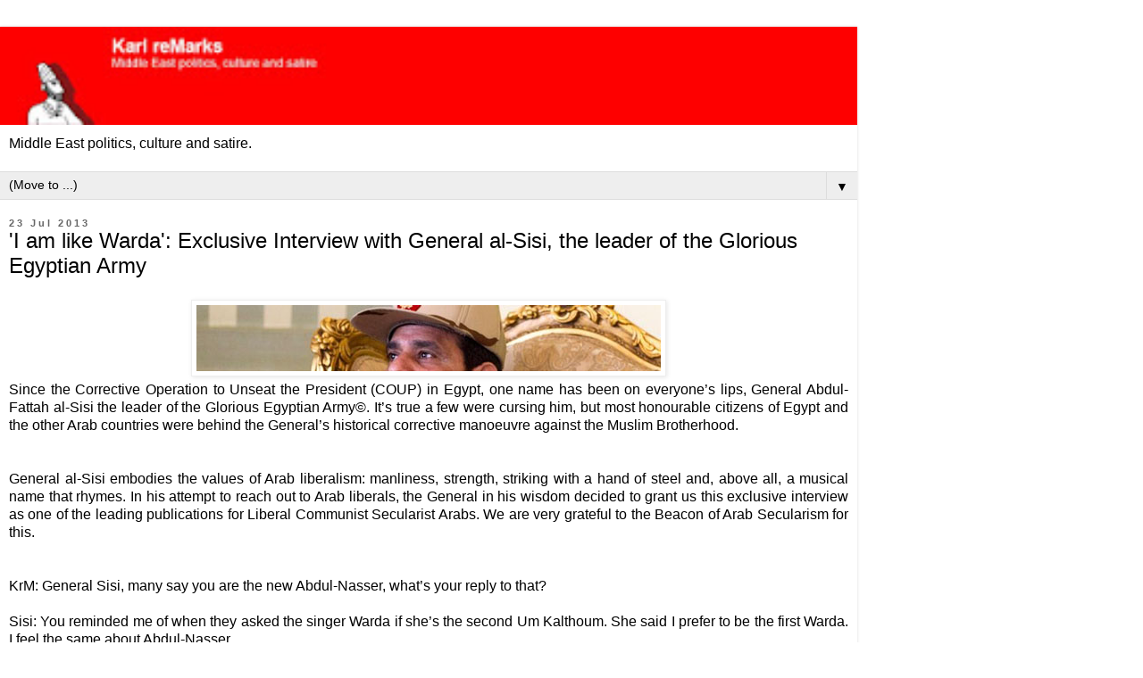

--- FILE ---
content_type: text/html; charset=UTF-8
request_url: http://www.karlremarks.com/2013/07/i-am-like-warda-exclusive-interview.html?m=1
body_size: 13477
content:
<!DOCTYPE html>
<html class='v2' dir='ltr' lang='en-GB'>
<head>
<link href='https://www.blogger.com/static/v1/widgets/3772415480-widget_css_mobile_2_bundle.css' rel='stylesheet' type='text/css'/>
<meta content='width=device-width,initial-scale=1.0,minimum-scale=1.0,maximum-scale=1.0' name='viewport'/>
<meta content='text/html; charset=UTF-8' http-equiv='Content-Type'/>
<meta content='blogger' name='generator'/>
<link href='http://www.karlremarks.com/favicon.ico' rel='icon' type='image/x-icon'/>
<link href='http://www.karlremarks.com/2013/07/i-am-like-warda-exclusive-interview.html' rel='canonical'/>
<link rel="alternate" type="application/atom+xml" title="Karl reMarks - Atom" href="http://www.karlremarks.com/feeds/posts/default" />
<link rel="alternate" type="application/rss+xml" title="Karl reMarks - RSS" href="http://www.karlremarks.com/feeds/posts/default?alt=rss" />
<link rel="service.post" type="application/atom+xml" title="Karl reMarks - Atom" href="https://www.blogger.com/feeds/3752043102302398548/posts/default" />

<link rel="alternate" type="application/atom+xml" title="Karl reMarks - Atom" href="http://www.karlremarks.com/feeds/8143149536380768516/comments/default" />
<!--Can't find substitution for tag [blog.ieCssRetrofitLinks]-->
<link href='https://blogger.googleusercontent.com/img/b/R29vZ2xl/AVvXsEhX2gS1A6tmTmNp_5A0Ulf4o8_JSEhiyhYJKH-Bwb48lkeThdOrSuZk7SQmbo5iZnUDG2x207YburgDrj8oKlYY1VCKGpUViF5JdmCMRSpVgHlx7AmvPj0P9fSttTuG2o61kceWJTSqfEI/s1600/Abdul+Fattah+al-Sisi+(Profile)1.jpg' rel='image_src'/>
<meta content='http://www.karlremarks.com/2013/07/i-am-like-warda-exclusive-interview.html' property='og:url'/>
<meta content='&#39;I am like Warda&#39;: Exclusive Interview with General al-Sisi, the leader of the Glorious Egyptian Army' property='og:title'/>
<meta content='     Since the Corrective Operation to Unseat the President (COUP) in Egypt, one name has been on everyone’s lips, General Abdul-Fattah al-S...' property='og:description'/>
<meta content='https://blogger.googleusercontent.com/img/b/R29vZ2xl/AVvXsEhX2gS1A6tmTmNp_5A0Ulf4o8_JSEhiyhYJKH-Bwb48lkeThdOrSuZk7SQmbo5iZnUDG2x207YburgDrj8oKlYY1VCKGpUViF5JdmCMRSpVgHlx7AmvPj0P9fSttTuG2o61kceWJTSqfEI/w1200-h630-p-k-no-nu/Abdul+Fattah+al-Sisi+(Profile)1.jpg' property='og:image'/>
<title>Karl reMarks: 'I am like Warda': Exclusive Interview with General al-Sisi, the leader of the Glorious Egyptian Army</title>
<style id='page-skin-1' type='text/css'><!--
/*
-----------------------------------------------
Blogger Template Style
Name:     Simple
Designer: Blogger
URL:      www.blogger.com
----------------------------------------------- */
/* Content
----------------------------------------------- */
body {
font: normal normal 12px 'Trebuchet MS', Trebuchet, Verdana, sans-serif;
color: #000000;
background: #ffffff none repeat scroll top left;
padding: 0 0 0 0;
}
html body .region-inner {
min-width: 0;
max-width: 100%;
width: auto;
}
h2 {
font-size: 22px;
}
a:link {
text-decoration:none;
color: #2288bb;
}
a:visited {
text-decoration:none;
color: #888888;
}
a:hover {
text-decoration:underline;
color: #33aaff;
}
.body-fauxcolumn-outer .fauxcolumn-inner {
background: transparent none repeat scroll top left;
_background-image: none;
}
.body-fauxcolumn-outer .cap-top {
position: absolute;
z-index: 1;
height: 400px;
width: 100%;
}
.body-fauxcolumn-outer .cap-top .cap-left {
width: 100%;
background: transparent none repeat-x scroll top left;
_background-image: none;
}
.content-outer {
-moz-box-shadow: 0 0 0 rgba(0, 0, 0, .15);
-webkit-box-shadow: 0 0 0 rgba(0, 0, 0, .15);
-goog-ms-box-shadow: 0 0 0 #333333;
box-shadow: 0 0 0 rgba(0, 0, 0, .15);
margin-bottom: 1px;
}
.content-inner {
padding: 10px 40px;
}
.content-inner {
background-color: #ffffff;
}
/* Header
----------------------------------------------- */
.header-outer {
background: transparent none repeat-x scroll 0 -400px;
_background-image: none;
}
.Header h1 {
font: normal normal 40px 'Trebuchet MS',Trebuchet,Verdana,sans-serif;
color: #000000;
text-shadow: 0 0 0 rgba(0, 0, 0, .2);
}
.Header h1 a {
color: #000000;
}
.Header .description {
font-size: 18px;
color: #000000;
}
.header-inner .Header .titlewrapper {
padding: 22px 0;
}
.header-inner .Header .descriptionwrapper {
padding: 0 0;
}
/* Tabs
----------------------------------------------- */
.tabs-inner .section:first-child {
border-top: 0 solid #dddddd;
}
.tabs-inner .section:first-child ul {
margin-top: -1px;
border-top: 1px solid #dddddd;
border-left: 1px solid #dddddd;
border-right: 1px solid #dddddd;
}
.tabs-inner .widget ul {
background: transparent none repeat-x scroll 0 -800px;
_background-image: none;
border-bottom: 1px solid #dddddd;
margin-top: 0;
margin-left: -30px;
margin-right: -30px;
}
.tabs-inner .widget li a {
display: inline-block;
padding: .6em 1em;
font: normal normal 12px 'Trebuchet MS', Trebuchet, Verdana, sans-serif;
color: #000000;
border-left: 1px solid #ffffff;
border-right: 1px solid #dddddd;
}
.tabs-inner .widget li:first-child a {
border-left: none;
}
.tabs-inner .widget li.selected a, .tabs-inner .widget li a:hover {
color: #000000;
background-color: #eeeeee;
text-decoration: none;
}
/* Columns
----------------------------------------------- */
.main-outer {
border-top: 0 solid transparent;
}
.fauxcolumn-left-outer .fauxcolumn-inner {
border-right: 1px solid transparent;
}
.fauxcolumn-right-outer .fauxcolumn-inner {
border-left: 1px solid transparent;
}
/* Headings
----------------------------------------------- */
div.widget > h2,
div.widget h2.title {
margin: 0 0 1em 0;
font: normal bold 11px 'Trebuchet MS',Trebuchet,Verdana,sans-serif;
color: #000000;
}
/* Widgets
----------------------------------------------- */
.widget .zippy {
color: #999999;
text-shadow: 2px 2px 1px rgba(0, 0, 0, .1);
}
.widget .popular-posts ul {
list-style: none;
}
/* Posts
----------------------------------------------- */
h2.date-header {
font: normal bold 11px Arial, Tahoma, Helvetica, FreeSans, sans-serif;
}
.date-header span {
background-color: #ffffff;
color: #666666;
padding: 0.4em;
letter-spacing: 3px;
margin: inherit;
}
.main-inner {
padding-top: 35px;
padding-bottom: 65px;
}
.main-inner .column-center-inner {
padding: 0 0;
}
.main-inner .column-center-inner .section {
margin: 0 1em;
}
.post {
margin: 0 0 45px 0;
}
h3.post-title, .comments h4 {
font: normal normal 22px 'Trebuchet MS',Trebuchet,Verdana,sans-serif;
margin: .75em 0 0;
}
.post-body {
font-size: 110%;
line-height: 1.4;
position: relative;
}
.post-body img, .post-body .tr-caption-container, .Profile img, .Image img,
.BlogList .item-thumbnail img {
padding: 2px;
background: #ffffff;
border: 1px solid #eeeeee;
-moz-box-shadow: 1px 1px 5px rgba(0, 0, 0, .1);
-webkit-box-shadow: 1px 1px 5px rgba(0, 0, 0, .1);
box-shadow: 1px 1px 5px rgba(0, 0, 0, .1);
}
.post-body img, .post-body .tr-caption-container {
padding: 5px;
}
.post-body .tr-caption-container {
color: #000000;
}
.post-body .tr-caption-container img {
padding: 0;
background: transparent;
border: none;
-moz-box-shadow: 0 0 0 rgba(0, 0, 0, .1);
-webkit-box-shadow: 0 0 0 rgba(0, 0, 0, .1);
box-shadow: 0 0 0 rgba(0, 0, 0, .1);
}
.post-header {
margin: 0 0 1.5em;
line-height: 1.6;
font-size: 90%;
}
.post-footer {
margin: 20px -2px 0;
padding: 5px 10px;
color: #666666;
background-color: #eeeeee;
border-bottom: 1px solid #eeeeee;
line-height: 1.6;
font-size: 90%;
}
#comments .comment-author {
padding-top: 1.5em;
border-top: 1px solid transparent;
background-position: 0 1.5em;
}
#comments .comment-author:first-child {
padding-top: 0;
border-top: none;
}
.avatar-image-container {
margin: .2em 0 0;
}
#comments .avatar-image-container img {
border: 1px solid #eeeeee;
}
/* Comments
----------------------------------------------- */
.comments .comments-content .icon.blog-author {
background-repeat: no-repeat;
background-image: url([data-uri]);
}
.comments .comments-content .loadmore a {
border-top: 1px solid #999999;
border-bottom: 1px solid #999999;
}
.comments .comment-thread.inline-thread {
background-color: #eeeeee;
}
.comments .continue {
border-top: 2px solid #999999;
}
/* Accents
---------------------------------------------- */
.section-columns td.columns-cell {
border-left: 1px solid transparent;
}
.blog-pager {
background: transparent url(https://resources.blogblog.com/blogblog/data/1kt/simple/paging_dot.png) repeat-x scroll top center;
}
.blog-pager-older-link, .home-link,
.blog-pager-newer-link {
background-color: #ffffff;
padding: 5px;
}
.footer-outer {
border-top: 1px dashed #bbbbbb;
}
/* Mobile
----------------------------------------------- */
body.mobile  {
background-size: auto;
}
.mobile .body-fauxcolumn-outer {
background: transparent none repeat scroll top left;
}
.mobile .body-fauxcolumn-outer .cap-top {
background-size: 100% auto;
}
.mobile .content-outer {
-webkit-box-shadow: 0 0 3px rgba(0, 0, 0, .15);
box-shadow: 0 0 3px rgba(0, 0, 0, .15);
}
.mobile .tabs-inner .widget ul {
margin-left: 0;
margin-right: 0;
}
.mobile .post {
margin: 0;
}
.mobile .main-inner .column-center-inner .section {
margin: 0;
}
.mobile .date-header span {
padding: 0.1em 10px;
margin: 0 -10px;
}
.mobile h3.post-title {
margin: 0;
}
.mobile .blog-pager {
background: transparent none no-repeat scroll top center;
}
.mobile .footer-outer {
border-top: none;
}
.mobile .main-inner, .mobile .footer-inner {
background-color: #ffffff;
}
.mobile-index-contents {
color: #000000;
}
.mobile-link-button {
background-color: #2288bb;
}
.mobile-link-button a:link, .mobile-link-button a:visited {
color: #ffffff;
}
.mobile .tabs-inner .section:first-child {
border-top: none;
}
.mobile .tabs-inner .PageList .widget-content {
background-color: #eeeeee;
color: #000000;
border-top: 1px solid #dddddd;
border-bottom: 1px solid #dddddd;
}
.mobile .tabs-inner .PageList .widget-content .pagelist-arrow {
border-left: 1px solid #dddddd;
}

--></style>
<style id='template-skin-1' type='text/css'><!--
body {
min-width: 960px;
}
.content-outer, .content-fauxcolumn-outer, .region-inner {
min-width: 960px;
max-width: 960px;
_width: 960px;
}
.main-inner .columns {
padding-left: 0;
padding-right: 0;
}
.main-inner .fauxcolumn-center-outer {
left: 0;
right: 0;
/* IE6 does not respect left and right together */
_width: expression(this.parentNode.offsetWidth -
parseInt("0") -
parseInt("0") + 'px');
}
.main-inner .fauxcolumn-left-outer {
width: 0;
}
.main-inner .fauxcolumn-right-outer {
width: 0;
}
.main-inner .column-left-outer {
width: 0;
right: 100%;
margin-left: -0;
}
.main-inner .column-right-outer {
width: 0;
margin-right: -0;
}
#layout {
min-width: 0;
}
#layout .content-outer {
min-width: 0;
width: 800px;
}
#layout .region-inner {
min-width: 0;
width: auto;
}
body#layout div.add_widget {
padding: 8px;
}
body#layout div.add_widget a {
margin-left: 32px;
}
--></style>
<link href='https://www.blogger.com/dyn-css/authorization.css?targetBlogID=3752043102302398548&amp;zx=ed1df3ba-93ab-4720-b894-b8de4934f401' media='none' onload='if(media!=&#39;all&#39;)media=&#39;all&#39;' rel='stylesheet'/><noscript><link href='https://www.blogger.com/dyn-css/authorization.css?targetBlogID=3752043102302398548&amp;zx=ed1df3ba-93ab-4720-b894-b8de4934f401' rel='stylesheet'/></noscript>
<meta name='google-adsense-platform-account' content='ca-host-pub-1556223355139109'/>
<meta name='google-adsense-platform-domain' content='blogspot.com'/>

</head>
<body class='loading mobile variant-simplysimple'>
<div class='navbar section' id='navbar' name='Navbar'><div class='widget Navbar' data-version='1' id='Navbar1'><script type="text/javascript">
    function setAttributeOnload(object, attribute, val) {
      if(window.addEventListener) {
        window.addEventListener('load',
          function(){ object[attribute] = val; }, false);
      } else {
        window.attachEvent('onload', function(){ object[attribute] = val; });
      }
    }
  </script>
<script type="text/javascript">
(function() {
var script = document.createElement('script');
script.type = 'text/javascript';
script.src = '//pagead2.googlesyndication.com/pagead/js/google_top_exp.js';
var head = document.getElementsByTagName('head')[0];
if (head) {
head.appendChild(script);
}})();
</script>
</div></div>
<div class='body-fauxcolumns'>
<div class='fauxcolumn-outer body-fauxcolumn-outer'>
<div class='cap-top'>
<div class='cap-left'></div>
<div class='cap-right'></div>
</div>
<div class='fauxborder-left'>
<div class='fauxborder-right'></div>
<div class='fauxcolumn-inner'>
</div>
</div>
<div class='cap-bottom'>
<div class='cap-left'></div>
<div class='cap-right'></div>
</div>
</div>
</div>
<div class='content'>
<div class='content-fauxcolumns'>
<div class='fauxcolumn-outer content-fauxcolumn-outer'>
<div class='cap-top'>
<div class='cap-left'></div>
<div class='cap-right'></div>
</div>
<div class='fauxborder-left'>
<div class='fauxborder-right'></div>
<div class='fauxcolumn-inner'>
</div>
</div>
<div class='cap-bottom'>
<div class='cap-left'></div>
<div class='cap-right'></div>
</div>
</div>
</div>
<div class='content-outer'>
<div class='content-cap-top cap-top'>
<div class='cap-left'></div>
<div class='cap-right'></div>
</div>
<div class='fauxborder-left content-fauxborder-left'>
<div class='fauxborder-right content-fauxborder-right'></div>
<div class='content-inner'>
<header>
<div class='header-outer'>
<div class='header-cap-top cap-top'>
<div class='cap-left'></div>
<div class='cap-right'></div>
</div>
<div class='fauxborder-left header-fauxborder-left'>
<div class='fauxborder-right header-fauxborder-right'></div>
<div class='region-inner header-inner'>
<div class='header section' id='header' name='Header'><div class='widget Header' data-version='1' id='Header1'>
<div id='header-inner'>
<a href='http://www.karlremarks.com/?m=1' style='display: block'>
<img alt='Karl reMarks' height='auto; ' id='Header1_headerimg' src='https://blogger.googleusercontent.com/img/b/R29vZ2xl/AVvXsEiuupho7CopSheieuQDhdVdQyuqUz4s44mBtmRkbHdsbxyHbHDZx2c1qDW2aNpmKNltxO1cunmFhF0gkmG9BB7eIehtrZua1F2npPzpjrAEcSiwGlEDes4KnU7G1xSd-ImPmyNcVVFphJI/s400/bannerT9.jpg' style='display: block' width='100%; '/>
</a>
<div class='descriptionwrapper'>
<p class='description'><span>Middle East politics, culture and satire.</span></p>
</div>
</div>
</div></div>
</div>
</div>
<div class='header-cap-bottom cap-bottom'>
<div class='cap-left'></div>
<div class='cap-right'></div>
</div>
</div>
</header>
<div class='tabs-outer'>
<div class='tabs-cap-top cap-top'>
<div class='cap-left'></div>
<div class='cap-right'></div>
</div>
<div class='fauxborder-left tabs-fauxborder-left'>
<div class='fauxborder-right tabs-fauxborder-right'></div>
<div class='region-inner tabs-inner'>
<div class='tabs section' id='crosscol' name='Cross-column'><div class='widget PageList' data-version='1' id='PageList1'>
<h2>Pages</h2>
<div class='widget-content'>
<select id='PageList1_select'>
<option disabled='disabled' hidden='hidden' selected='selected' value=''>
(Move to ...)
</option>
<option value='http://www.karlremarks.com/?m=1'>Home</option>
<option value='http://www.karlremarks.com/p/about.html?m=1'>About</option>
<option value='http://www.karlremarks.com/p/three-dictators-walk-into-bar.html?m=1'>Three dictators walk into a bar</option>
<option value='http://www.karlremarks.com/p/images.html?m=1'>Photo Shop</option>
<option value='http://www.karlremarks.com/p/contact.html?m=1'>Contact</option>
<option value='http://www.karlremarks.com/p/in-media.html?m=1'>In the media</option>
</select>
<span class='pagelist-arrow'>&#9660;</span>
<div class='clear'></div>
</div>
</div></div>
<div class='tabs no-items section' id='crosscol-overflow' name='Cross-Column 2'></div>
</div>
</div>
<div class='tabs-cap-bottom cap-bottom'>
<div class='cap-left'></div>
<div class='cap-right'></div>
</div>
</div>
<div class='main-outer'>
<div class='main-cap-top cap-top'>
<div class='cap-left'></div>
<div class='cap-right'></div>
</div>
<div class='fauxborder-left main-fauxborder-left'>
<div class='fauxborder-right main-fauxborder-right'></div>
<div class='region-inner main-inner'>
<div class='columns fauxcolumns'>
<div class='fauxcolumn-outer fauxcolumn-center-outer'>
<div class='cap-top'>
<div class='cap-left'></div>
<div class='cap-right'></div>
</div>
<div class='fauxborder-left'>
<div class='fauxborder-right'></div>
<div class='fauxcolumn-inner'>
</div>
</div>
<div class='cap-bottom'>
<div class='cap-left'></div>
<div class='cap-right'></div>
</div>
</div>
<div class='fauxcolumn-outer fauxcolumn-left-outer'>
<div class='cap-top'>
<div class='cap-left'></div>
<div class='cap-right'></div>
</div>
<div class='fauxborder-left'>
<div class='fauxborder-right'></div>
<div class='fauxcolumn-inner'>
</div>
</div>
<div class='cap-bottom'>
<div class='cap-left'></div>
<div class='cap-right'></div>
</div>
</div>
<div class='fauxcolumn-outer fauxcolumn-right-outer'>
<div class='cap-top'>
<div class='cap-left'></div>
<div class='cap-right'></div>
</div>
<div class='fauxborder-left'>
<div class='fauxborder-right'></div>
<div class='fauxcolumn-inner'>
</div>
</div>
<div class='cap-bottom'>
<div class='cap-left'></div>
<div class='cap-right'></div>
</div>
</div>
<!-- corrects IE6 width calculation -->
<div class='columns-inner'>
<div class='column-center-outer'>
<div class='column-center-inner'>
<div class='main section' id='main' name='Main'><div class='widget Blog' data-version='1' id='Blog1'>
<div class='blog-posts hfeed'>
<div class='date-outer'>
<h2 class='date-header'><span>23 Jul 2013</span></h2>
<div class='date-posts'>
<div class='post-outer'>
<div class='post hentry uncustomized-post-template' itemscope='itemscope' itemtype='http://schema.org/BlogPosting'>
<meta content='https://blogger.googleusercontent.com/img/b/R29vZ2xl/AVvXsEhX2gS1A6tmTmNp_5A0Ulf4o8_JSEhiyhYJKH-Bwb48lkeThdOrSuZk7SQmbo5iZnUDG2x207YburgDrj8oKlYY1VCKGpUViF5JdmCMRSpVgHlx7AmvPj0P9fSttTuG2o61kceWJTSqfEI/s72-c/Abdul+Fattah+al-Sisi+(Profile)1.jpg' itemprop='image_url'/>
<meta content='3752043102302398548' itemprop='blogId'/>
<meta content='8143149536380768516' itemprop='postId'/>
<a name='8143149536380768516'></a>
<h3 class='post-title entry-title' itemprop='name'>
'I am like Warda': Exclusive Interview with General al-Sisi, the leader of the Glorious Egyptian Army
</h3>
<div class='post-header'>
<div class='post-header-line-1'></div>
</div>
<div class='post-body entry-content' id='post-body-8143149536380768516' itemprop='articleBody'>
<div class="separator" style="clear: both; text-align: center;">
</div>
<div class="separator" style="clear: both; text-align: center;">
<a href="https://blogger.googleusercontent.com/img/b/R29vZ2xl/AVvXsEhX2gS1A6tmTmNp_5A0Ulf4o8_JSEhiyhYJKH-Bwb48lkeThdOrSuZk7SQmbo5iZnUDG2x207YburgDrj8oKlYY1VCKGpUViF5JdmCMRSpVgHlx7AmvPj0P9fSttTuG2o61kceWJTSqfEI/s1600/Abdul+Fattah+al-Sisi+(Profile)1.jpg" imageanchor="1" style=""><img border="0" src="https://blogger.googleusercontent.com/img/b/R29vZ2xl/AVvXsEhX2gS1A6tmTmNp_5A0Ulf4o8_JSEhiyhYJKH-Bwb48lkeThdOrSuZk7SQmbo5iZnUDG2x207YburgDrj8oKlYY1VCKGpUViF5JdmCMRSpVgHlx7AmvPj0P9fSttTuG2o61kceWJTSqfEI/s1600/Abdul+Fattah+al-Sisi+(Profile)1.jpg" /></a></div>
<div style="text-align: justify;">
Since the Corrective Operation to Unseat the President (COUP) in Egypt, one name has been on everyone&#8217;s lips, General Abdul-Fattah al-Sisi the leader of the Glorious Egyptian Army&#169;. It&#8217;s true a few were cursing him, but most honourable citizens of Egypt and the other Arab countries were behind the General&#8217;s historical corrective manoeuvre against the Muslim Brotherhood.</div>
<a name="more"></a><div style="text-align: justify;">
<br /></div>
<div style="text-align: justify;">
<br /></div>
<div style="text-align: justify;">
General al-Sisi embodies the values of Arab liberalism: manliness, strength, striking with a hand of steel and, above all, a musical name that rhymes. In his attempt to reach out to Arab liberals, the General in his wisdom decided to grant us this exclusive interview as one of the leading publications for Liberal Communist Secularist Arabs. We are very grateful to the Beacon of Arab Secularism for this.</div>
<div style="text-align: justify;">
<br /></div>
<div style="text-align: justify;">
<br /></div>
<div style="text-align: justify;">
KrM: General Sisi, many say you are the new Abdul-Nasser, what&#8217;s your reply to that? </div>
<div style="text-align: justify;">
<br /></div>
<div style="text-align: justify;">
Sisi: You reminded me of when they asked the singer Warda if she&#8217;s the second Um Kalthoum. She said I prefer to be the first Warda. I feel the same about Abdul-Nasser. </div>
<table cellpadding="0" cellspacing="0" class="tr-caption-container" style="float: left; margin-right: 1em; text-align: justify;"><tbody>
<tr><td style="text-align: center;"><a href="https://blogger.googleusercontent.com/img/b/R29vZ2xl/AVvXsEiFINAh6LqNjyGP5owbvZnOmjT8gUHqMtapn3s5d8b0fnh1pYxJZWnPXEAQ7hJ_0nc1kLOW3xxnyQ-AlbkPZs3r5sOiuItPgQIwMMCvabafccLNoKCuYgAZwPO17PyPsAsl5JUOg_W3LAA/s1600/465532638-.jpg" imageanchor="1" style=""><img border="0" height="123" src="https://blogger.googleusercontent.com/img/b/R29vZ2xl/AVvXsEiFINAh6LqNjyGP5owbvZnOmjT8gUHqMtapn3s5d8b0fnh1pYxJZWnPXEAQ7hJ_0nc1kLOW3xxnyQ-AlbkPZs3r5sOiuItPgQIwMMCvabafccLNoKCuYgAZwPO17PyPsAsl5JUOg_W3LAA/s200/465532638-.jpg" width="200" /></a></td></tr>
<tr><td class="tr-caption" style="text-align: center;">General al-Sisi as a child with Abdul-Nasser</td></tr>
</tbody></table>
<div style="text-align: justify;">
<br /></div>
<div style="text-align: justify;">
<br /></div>
<div style="text-align: justify;">
KrM: So will you be running for president of Egypt at the next elections? </div>
<div style="text-align: justify;">
<br /></div>
<div style="text-align: justify;">
Sisi: Of course not. I am only here to serve my country. And if the people decide that they want me as president, I don&#8217;t see why elections are necessary. </div>
<div style="text-align: justify;">
<br /></div>
<div style="text-align: justify;">
KrM: That is truly in the democratic tradition of the great Abdul-Nasser. How glorious exactly would you say the Egyptian army is? </div>
<div style="text-align: justify;">
<br /></div>
<div style="text-align: justify;">
Sisi: The Egyptian army is very glorious. But its glory stems from its popular support, it represent the will of the people. And it&#8217;s always willing to defend Egypt and strike against those who deviate from the path of peacefulness. </div>
<div style="text-align: justify;">
<br /></div>
<div style="text-align: justify;">
KrM: Curse those who deviate from the path of peacefulness. You have become a symbol for Arab liberals and secularists in general because of these liberal values you embody. This has set many an evil tongue wagging about how servile and pathetic Arab secularists are and how fond they are of military oppression. Can you silence those malicious tongues by enlightening us about your own liberal values? </div>
<div style="text-align: justify;">
<br /></div>
<div style="text-align: justify;">
Sisi: We are here to protect the people, everything we do is driven by this principle. This is a caring type of liberalism not like the cruel western one. We care enough to carry out virginity tests, we care enough to shoot people scientifically before they harm themselves, we care to keep the media on the side of the true word. This is caring liberalism, with responsible freedom. We don&#8217;t live in a jungle. </div>
<div style="text-align: justify;">
<br /></div>
<div style="text-align: justify;">
KrM: The same malicious tongues talk of &#8216;the demonization of Syrians and Palestinians&#8217; in Egypt after the Glorious Revolution. How do you respond to those malicious accusations?</div>
<div style="text-align: justify;">
<br /></div>
<div style="text-align: justify;">
Sisi: The Glorious Egyptian Army and the Glorious Revolution are not against our Palestinian and Syrian brothers. But we are against those who deviate from true Egyptianness and our brothers are naturally deficient in Egyptianness for no mistake of their own. What we are doing is encouraging them to rectify this moral defect. </div>
<div style="text-align: justify;">
<br /></div>
<div style="text-align: justify;">
KrM: A truly enlightened policy that exemplifies your generosity of spirit. Maybe you can air-drop Egyptian flags over Gaza or Aleppo? It&#8217;s not like Egyptian pilots have anything else to do, now that you have conquered all your enemies of course.  Long live the Glorious Egyptian Army. General al-Sisi, what do you say to those malicious people who say you carried out a coup against an elected president? </div>
<div style="text-align: justify;">
<br /></div>
<div style="text-align: justify;">
Sisi: Those people don&#8217;t understand the spirit of Egyptian democracy which is bigger than elections and voting. We have people coming to us from Europe to understand our democracy now. The Glorious Egyptian Army is the only guarantee against those who deviate from fulfilling the wishes of our great people. This wasn&#8217;t a coup but a correction of history. And the deposed president is our guest and under our protection now. </div>
<div style="text-align: justify;">
<br /></div>
<div style="text-align: justify;">
KrM: That is very wise and glorious. General al-Sisi, this was an honour and a privilege. On behalf of all Arab secularists I convey our gratitude for your shining example. And great hats by the way. </div>
<div style="text-align: justify;">
<br /></div>
<div style="text-align: justify;">
Sisi: Goodbye, and don&#8217;t deviate from the path of righteousness and accuracy. </div>
<div style="text-align: justify;">
<br /></div>
<div>
<div style="text-align: justify;">
KrM: We wouldn&#8217;t dream of it, we are known for our commitment to accuracy.</div>
</div>
<div>
<div style="text-align: justify;">
<br /></div>
</div>
<div>
<div style="text-align: justify;">
&nbsp;<b style="background-color: white; font-family: Arial, Tahoma, Helvetica, FreeSans, sans-serif; font-size: 12px; line-height: 16px;">Like<a href="https://www.facebook.com/Karlremarks" style="color: #3d74a5; text-decoration: initial;">&nbsp;this blog's page on Facebook</a>&nbsp;to stay updated about new posts or<a href="https://twitter.com/KarlreMarks" style="color: #3d74a5; text-decoration: initial;">&nbsp;follow me on Twitter</a>&nbsp;or&nbsp;<a href="http://karlremarks.blogspot.co.uk/search/label/Parody" style="color: #3d74a5; text-decoration: initial;">read my other parodies here</a>.&nbsp;</b></div>
</div>
<div style='clear: both;'></div>
</div>
<div class='post-footer'>
<div class='post-footer-line post-footer-line-1'>
<span class='post-author vcard'>
<span class='fn' itemprop='author' itemscope='itemscope' itemtype='http://schema.org/Person'>
<meta content='https://www.blogger.com/profile/17442368022521436709' itemprop='url'/>
<a href='https://www.blogger.com/profile/17442368022521436709' rel='author' title='author profile'>
<span itemprop='name'>Karl Sharro</span>
</a>
</span>
</span>
<span class='post-timestamp'>
at
<meta content='http://www.karlremarks.com/2013/07/i-am-like-warda-exclusive-interview.html' itemprop='url'/>
<a class='timestamp-link' href='http://www.karlremarks.com/2013/07/i-am-like-warda-exclusive-interview.html?m=1' rel='bookmark' title='permanent link'><abbr class='published' itemprop='datePublished' title='2013-07-23T09:55:00-07:00'>July 23, 2013</abbr></a>
</span>
<span class='post-comment-link'>
</span>
</div>
<div class='post-footer-line post-footer-line-2'>
<div class='mobile-link-button goog-inline-block' id='mobile-share-button'>
<a href='javascript:void(0);'>Share</a>
</div>
</div>
</div>
</div>
<div class='comments' id='comments'>
<a name='comments'></a>
<h4>3 comments:</h4>
<div class='comments-content'>
<script async='async' src='' type='text/javascript'></script>
<script type='text/javascript'>
    (function() {
      var items = null;
      var msgs = null;
      var config = {};

// <![CDATA[
      var cursor = null;
      if (items && items.length > 0) {
        cursor = parseInt(items[items.length - 1].timestamp) + 1;
      }

      var bodyFromEntry = function(entry) {
        var text = (entry &&
                    ((entry.content && entry.content.$t) ||
                     (entry.summary && entry.summary.$t))) ||
            '';
        if (entry && entry.gd$extendedProperty) {
          for (var k in entry.gd$extendedProperty) {
            if (entry.gd$extendedProperty[k].name == 'blogger.contentRemoved') {
              return '<span class="deleted-comment">' + text + '</span>';
            }
          }
        }
        return text;
      }

      var parse = function(data) {
        cursor = null;
        var comments = [];
        if (data && data.feed && data.feed.entry) {
          for (var i = 0, entry; entry = data.feed.entry[i]; i++) {
            var comment = {};
            // comment ID, parsed out of the original id format
            var id = /blog-(\d+).post-(\d+)/.exec(entry.id.$t);
            comment.id = id ? id[2] : null;
            comment.body = bodyFromEntry(entry);
            comment.timestamp = Date.parse(entry.published.$t) + '';
            if (entry.author && entry.author.constructor === Array) {
              var auth = entry.author[0];
              if (auth) {
                comment.author = {
                  name: (auth.name ? auth.name.$t : undefined),
                  profileUrl: (auth.uri ? auth.uri.$t : undefined),
                  avatarUrl: (auth.gd$image ? auth.gd$image.src : undefined)
                };
              }
            }
            if (entry.link) {
              if (entry.link[2]) {
                comment.link = comment.permalink = entry.link[2].href;
              }
              if (entry.link[3]) {
                var pid = /.*comments\/default\/(\d+)\?.*/.exec(entry.link[3].href);
                if (pid && pid[1]) {
                  comment.parentId = pid[1];
                }
              }
            }
            comment.deleteclass = 'item-control blog-admin';
            if (entry.gd$extendedProperty) {
              for (var k in entry.gd$extendedProperty) {
                if (entry.gd$extendedProperty[k].name == 'blogger.itemClass') {
                  comment.deleteclass += ' ' + entry.gd$extendedProperty[k].value;
                } else if (entry.gd$extendedProperty[k].name == 'blogger.displayTime') {
                  comment.displayTime = entry.gd$extendedProperty[k].value;
                }
              }
            }
            comments.push(comment);
          }
        }
        return comments;
      };

      var paginator = function(callback) {
        if (hasMore()) {
          var url = config.feed + '?alt=json&v=2&orderby=published&reverse=false&max-results=50';
          if (cursor) {
            url += '&published-min=' + new Date(cursor).toISOString();
          }
          window.bloggercomments = function(data) {
            var parsed = parse(data);
            cursor = parsed.length < 50 ? null
                : parseInt(parsed[parsed.length - 1].timestamp) + 1
            callback(parsed);
            window.bloggercomments = null;
          }
          url += '&callback=bloggercomments';
          var script = document.createElement('script');
          script.type = 'text/javascript';
          script.src = url;
          document.getElementsByTagName('head')[0].appendChild(script);
        }
      };
      var hasMore = function() {
        return !!cursor;
      };
      var getMeta = function(key, comment) {
        if ('iswriter' == key) {
          var matches = !!comment.author
              && comment.author.name == config.authorName
              && comment.author.profileUrl == config.authorUrl;
          return matches ? 'true' : '';
        } else if ('deletelink' == key) {
          return config.baseUri + '/comment/delete/'
               + config.blogId + '/' + comment.id;
        } else if ('deleteclass' == key) {
          return comment.deleteclass;
        }
        return '';
      };

      var replybox = null;
      var replyUrlParts = null;
      var replyParent = undefined;

      var onReply = function(commentId, domId) {
        if (replybox == null) {
          // lazily cache replybox, and adjust to suit this style:
          replybox = document.getElementById('comment-editor');
          if (replybox != null) {
            replybox.height = '250px';
            replybox.style.display = 'block';
            replyUrlParts = replybox.src.split('#');
          }
        }
        if (replybox && (commentId !== replyParent)) {
          replybox.src = '';
          document.getElementById(domId).insertBefore(replybox, null);
          replybox.src = replyUrlParts[0]
              + (commentId ? '&parentID=' + commentId : '')
              + '#' + replyUrlParts[1];
          replyParent = commentId;
        }
      };

      var hash = (window.location.hash || '#').substring(1);
      var startThread, targetComment;
      if (/^comment-form_/.test(hash)) {
        startThread = hash.substring('comment-form_'.length);
      } else if (/^c[0-9]+$/.test(hash)) {
        targetComment = hash.substring(1);
      }

      // Configure commenting API:
      var configJso = {
        'maxDepth': config.maxThreadDepth
      };
      var provider = {
        'id': config.postId,
        'data': items,
        'loadNext': paginator,
        'hasMore': hasMore,
        'getMeta': getMeta,
        'onReply': onReply,
        'rendered': true,
        'initComment': targetComment,
        'initReplyThread': startThread,
        'config': configJso,
        'messages': msgs
      };

      var render = function() {
        if (window.goog && window.goog.comments) {
          var holder = document.getElementById('comment-holder');
          window.goog.comments.render(holder, provider);
        }
      };

      // render now, or queue to render when library loads:
      if (window.goog && window.goog.comments) {
        render();
      } else {
        window.goog = window.goog || {};
        window.goog.comments = window.goog.comments || {};
        window.goog.comments.loadQueue = window.goog.comments.loadQueue || [];
        window.goog.comments.loadQueue.push(render);
      }
    })();
// ]]>
  </script>
<div id='comment-holder'>
<div class="comment-thread toplevel-thread"><ol id="top-ra"><li class="comment" id="c8445632383407928087"><div class="avatar-image-container"><img src="//www.blogger.com/img/blogger_logo_round_35.png" alt=""/></div><div class="comment-block"><div class="comment-header"><cite class="user"><a href="https://www.blogger.com/profile/17428494480043349238" rel="nofollow">Esmat72</a></cite><span class="icon user "></span><span class="datetime secondary-text"><a rel="nofollow" href="http://www.karlremarks.com/2013/07/i-am-like-warda-exclusive-interview.html?showComment=1374600116154&amp;m=1#c8445632383407928087">23 July 2013 at 10:21</a></span></div><p class="comment-content">Lumpish..</p><span class="comment-actions secondary-text"><a class="comment-reply" target="_self" data-comment-id="8445632383407928087">Reply</a><span class="item-control blog-admin blog-admin pid-955358440"><a target="_self" href="https://www.blogger.com/comment/delete/3752043102302398548/8445632383407928087">Delete</a></span></span></div><div class="comment-replies"><div id="c8445632383407928087-rt" class="comment-thread inline-thread hidden"><span class="thread-toggle thread-expanded"><span class="thread-arrow"></span><span class="thread-count"><a target="_self">Replies</a></span></span><ol id="c8445632383407928087-ra" class="thread-chrome thread-expanded"><div></div><div id="c8445632383407928087-continue" class="continue"><a class="comment-reply" target="_self" data-comment-id="8445632383407928087">Reply</a></div></ol></div></div><div class="comment-replybox-single" id="c8445632383407928087-ce"></div></li><li class="comment" id="c124158360186767683"><div class="avatar-image-container"><img src="//resources.blogblog.com/img/blank.gif" alt=""/></div><div class="comment-block"><div class="comment-header"><cite class="user">Anonymous</cite><span class="icon user "></span><span class="datetime secondary-text"><a rel="nofollow" href="http://www.karlremarks.com/2013/07/i-am-like-warda-exclusive-interview.html?showComment=1374616784225&amp;m=1#c124158360186767683">23 July 2013 at 14:59</a></span></div><p class="comment-content">As black as my dick.</p><span class="comment-actions secondary-text"><a class="comment-reply" target="_self" data-comment-id="124158360186767683">Reply</a><span class="item-control blog-admin blog-admin pid-1100090855"><a target="_self" href="https://www.blogger.com/comment/delete/3752043102302398548/124158360186767683">Delete</a></span></span></div><div class="comment-replies"><div id="c124158360186767683-rt" class="comment-thread inline-thread hidden"><span class="thread-toggle thread-expanded"><span class="thread-arrow"></span><span class="thread-count"><a target="_self">Replies</a></span></span><ol id="c124158360186767683-ra" class="thread-chrome thread-expanded"><div></div><div id="c124158360186767683-continue" class="continue"><a class="comment-reply" target="_self" data-comment-id="124158360186767683">Reply</a></div></ol></div></div><div class="comment-replybox-single" id="c124158360186767683-ce"></div></li><li class="comment" id="c7841605490368802709"><div class="avatar-image-container"><img src="//www.blogger.com/img/blogger_logo_round_35.png" alt=""/></div><div class="comment-block"><div class="comment-header"><cite class="user"><a href="https://www.blogger.com/profile/09295621535154136967" rel="nofollow">Unknown</a></cite><span class="icon user "></span><span class="datetime secondary-text"><a rel="nofollow" href="http://www.karlremarks.com/2013/07/i-am-like-warda-exclusive-interview.html?showComment=1374653687614&amp;m=1#c7841605490368802709">24 July 2013 at 01:14</a></span></div><p class="comment-content">I like...</p><span class="comment-actions secondary-text"><a class="comment-reply" target="_self" data-comment-id="7841605490368802709">Reply</a><span class="item-control blog-admin blog-admin pid-1821701450"><a target="_self" href="https://www.blogger.com/comment/delete/3752043102302398548/7841605490368802709">Delete</a></span></span></div><div class="comment-replies"><div id="c7841605490368802709-rt" class="comment-thread inline-thread hidden"><span class="thread-toggle thread-expanded"><span class="thread-arrow"></span><span class="thread-count"><a target="_self">Replies</a></span></span><ol id="c7841605490368802709-ra" class="thread-chrome thread-expanded"><div></div><div id="c7841605490368802709-continue" class="continue"><a class="comment-reply" target="_self" data-comment-id="7841605490368802709">Reply</a></div></ol></div></div><div class="comment-replybox-single" id="c7841605490368802709-ce"></div></li></ol><div id="top-continue" class="continue"><a class="comment-reply" target="_self">Add comment</a></div><div class="comment-replybox-thread" id="top-ce"></div><div class="loadmore hidden" data-post-id="8143149536380768516"><a target="_self">Load more...</a></div></div>
</div>
</div>
<p class='comment-footer'>
<div class='comment-form'>
<a name='comment-form'></a>
<p>Karl reMarks is a blog about Middle East politics and culture with a healthy dose of satire. </p>
<p>Note: only a member of this blog may post a comment.</p>
<a href='https://www.blogger.com/comment/frame/3752043102302398548?po=8143149536380768516&hl=en-GB&saa=85391&origin=http://www.karlremarks.com&m=1' id='comment-editor-src'></a>
<iframe allowtransparency='true' class='blogger-iframe-colorize blogger-comment-from-post' frameborder='0' height='410px' id='comment-editor' name='comment-editor' src='' style='display: none' width='100%'></iframe>
<script src='https://www.blogger.com/static/v1/jsbin/2830521187-comment_from_post_iframe.js' type='text/javascript'></script>
<script type='text/javascript'>
      BLOG_CMT_createIframe('https://www.blogger.com/rpc_relay.html');
    </script>
</div>
</p>
<div id='backlinks-container'>
<div id='Blog1_backlinks-container'>
</div>
</div>
</div>
</div>
</div>
</div>
</div>
<div class='blog-pager' id='blog-pager'>
<div class='mobile-link-button' id='blog-pager-newer-link'>
<a class='blog-pager-newer-link' href='http://www.karlremarks.com/2013/07/egyptian-man-experience-vague-sense-of.html?m=1' id='Blog1_blog-pager-newer-link' title='Newer Post'>&lsaquo;</a>
</div>
<div class='mobile-link-button' id='blog-pager-older-link'>
<a class='blog-pager-older-link' href='http://www.karlremarks.com/2013/07/arab-dictators-national-geographic.html?m=1' id='Blog1_blog-pager-older-link' title='Older Post'>&rsaquo;</a>
</div>
<div class='mobile-link-button' id='blog-pager-home-link'>
<a class='home-link' href='http://www.karlremarks.com/?m=1'>Home</a>
</div>
<div class='mobile-desktop-link'>
<a class='home-link' href='http://www.karlremarks.com/2013/07/i-am-like-warda-exclusive-interview.html?m=0'>View web version</a>
</div>
</div>
<div class='clear'></div>
</div></div>
</div>
</div>
<div class='column-left-outer'>
<div class='column-left-inner'>
<aside>
</aside>
</div>
</div>
<div class='column-right-outer'>
<div class='column-right-inner'>
<aside>
</aside>
</div>
</div>
</div>
<div style='clear: both'></div>
<!-- columns -->
</div>
<!-- main -->
</div>
</div>
<div class='main-cap-bottom cap-bottom'>
<div class='cap-left'></div>
<div class='cap-right'></div>
</div>
</div>
<footer>
<div class='footer-outer'>
<div class='footer-cap-top cap-top'>
<div class='cap-left'></div>
<div class='cap-right'></div>
</div>
<div class='fauxborder-left footer-fauxborder-left'>
<div class='fauxborder-right footer-fauxborder-right'></div>
<div class='region-inner footer-inner'>
<div class='foot section' id='footer-1'>
</div>
<!-- outside of the include in order to lock Attribution widget -->
<div class='foot section' id='footer-3' name='Footer'><div class='widget Attribution' data-version='1' id='Attribution1'>
<div class='widget-content' style='text-align: center;'>
Powered by <a href='https://www.blogger.com' target='_blank'>Blogger</a>.
</div>
<div class='clear'></div>
</div></div>
</div>
</div>
<div class='footer-cap-bottom cap-bottom'>
<div class='cap-left'></div>
<div class='cap-right'></div>
</div>
</div>
</footer>
<!-- content -->
</div>
</div>
<div class='content-cap-bottom cap-bottom'>
<div class='cap-left'></div>
<div class='cap-right'></div>
</div>
</div>
</div>
<script type='text/javascript'>
    window.setTimeout(function() {
        document.body.className = document.body.className.replace('loading', '');
      }, 10);
  </script>

<script type="text/javascript" src="https://www.blogger.com/static/v1/widgets/2028843038-widgets.js"></script>
<script type='text/javascript'>
var BLOG_BASE_IMAGE_URL = 'https://resources.blogblog.com/img';var BLOG_LANG_DIR = 'ltr';window['__wavt'] = 'AOuZoY6AnxtSSyvIxTwaMkit1b9cWTLttw:1769383908282';_WidgetManager._Init('//www.blogger.com/rearrange?blogID\x3d3752043102302398548','//www.karlremarks.com/2013/07/i-am-like-warda-exclusive-interview.html?m\x3d1','3752043102302398548');
_WidgetManager._SetDataContext([{'name': 'blog', 'data': {'blogId': '3752043102302398548', 'title': 'Karl reMarks', 'url': 'http://www.karlremarks.com/2013/07/i-am-like-warda-exclusive-interview.html?m\x3d1', 'canonicalUrl': 'http://www.karlremarks.com/2013/07/i-am-like-warda-exclusive-interview.html', 'homepageUrl': 'http://www.karlremarks.com/?m\x3d1', 'searchUrl': 'http://www.karlremarks.com/search', 'canonicalHomepageUrl': 'http://www.karlremarks.com/', 'blogspotFaviconUrl': 'http://www.karlremarks.com/favicon.ico', 'bloggerUrl': 'https://www.blogger.com', 'hasCustomDomain': true, 'httpsEnabled': false, 'enabledCommentProfileImages': true, 'gPlusViewType': 'FILTERED_POSTMOD', 'adultContent': false, 'analyticsAccountNumber': '', 'encoding': 'UTF-8', 'locale': 'en-GB', 'localeUnderscoreDelimited': 'en_gb', 'languageDirection': 'ltr', 'isPrivate': false, 'isMobile': true, 'isMobileRequest': true, 'mobileClass': ' mobile', 'isPrivateBlog': false, 'isDynamicViewsAvailable': true, 'feedLinks': '\x3clink rel\x3d\x22alternate\x22 type\x3d\x22application/atom+xml\x22 title\x3d\x22Karl reMarks - Atom\x22 href\x3d\x22http://www.karlremarks.com/feeds/posts/default\x22 /\x3e\n\x3clink rel\x3d\x22alternate\x22 type\x3d\x22application/rss+xml\x22 title\x3d\x22Karl reMarks - RSS\x22 href\x3d\x22http://www.karlremarks.com/feeds/posts/default?alt\x3drss\x22 /\x3e\n\x3clink rel\x3d\x22service.post\x22 type\x3d\x22application/atom+xml\x22 title\x3d\x22Karl reMarks - Atom\x22 href\x3d\x22https://www.blogger.com/feeds/3752043102302398548/posts/default\x22 /\x3e\n\n\x3clink rel\x3d\x22alternate\x22 type\x3d\x22application/atom+xml\x22 title\x3d\x22Karl reMarks - Atom\x22 href\x3d\x22http://www.karlremarks.com/feeds/8143149536380768516/comments/default\x22 /\x3e\n', 'meTag': '', 'adsenseHostId': 'ca-host-pub-1556223355139109', 'adsenseHasAds': false, 'adsenseAutoAds': false, 'boqCommentIframeForm': true, 'loginRedirectParam': '', 'view': '', 'dynamicViewsCommentsSrc': '//www.blogblog.com/dynamicviews/4224c15c4e7c9321/js/comments.js', 'dynamicViewsScriptSrc': '//www.blogblog.com/dynamicviews/6e0d22adcfa5abea', 'plusOneApiSrc': 'https://apis.google.com/js/platform.js', 'disableGComments': true, 'interstitialAccepted': false, 'sharing': {'platforms': [{'name': 'Get link', 'key': 'link', 'shareMessage': 'Get link', 'target': ''}, {'name': 'Facebook', 'key': 'facebook', 'shareMessage': 'Share to Facebook', 'target': 'facebook'}, {'name': 'BlogThis!', 'key': 'blogThis', 'shareMessage': 'BlogThis!', 'target': 'blog'}, {'name': 'X', 'key': 'twitter', 'shareMessage': 'Share to X', 'target': 'twitter'}, {'name': 'Pinterest', 'key': 'pinterest', 'shareMessage': 'Share to Pinterest', 'target': 'pinterest'}, {'name': 'Email', 'key': 'email', 'shareMessage': 'Email', 'target': 'email'}], 'disableGooglePlus': true, 'googlePlusShareButtonWidth': 0, 'googlePlusBootstrap': '\x3cscript type\x3d\x22text/javascript\x22\x3ewindow.___gcfg \x3d {\x27lang\x27: \x27en_GB\x27};\x3c/script\x3e'}, 'hasCustomJumpLinkMessage': true, 'jumpLinkMessage': 'Continue reading \xbb', 'pageType': 'item', 'postId': '8143149536380768516', 'postImageThumbnailUrl': 'https://blogger.googleusercontent.com/img/b/R29vZ2xl/AVvXsEhX2gS1A6tmTmNp_5A0Ulf4o8_JSEhiyhYJKH-Bwb48lkeThdOrSuZk7SQmbo5iZnUDG2x207YburgDrj8oKlYY1VCKGpUViF5JdmCMRSpVgHlx7AmvPj0P9fSttTuG2o61kceWJTSqfEI/s72-c/Abdul+Fattah+al-Sisi+(Profile)1.jpg', 'postImageUrl': 'https://blogger.googleusercontent.com/img/b/R29vZ2xl/AVvXsEhX2gS1A6tmTmNp_5A0Ulf4o8_JSEhiyhYJKH-Bwb48lkeThdOrSuZk7SQmbo5iZnUDG2x207YburgDrj8oKlYY1VCKGpUViF5JdmCMRSpVgHlx7AmvPj0P9fSttTuG2o61kceWJTSqfEI/s1600/Abdul+Fattah+al-Sisi+(Profile)1.jpg', 'pageName': '\x27I am like Warda\x27: Exclusive Interview with General al-Sisi, the leader of the Glorious Egyptian Army', 'pageTitle': 'Karl reMarks: \x27I am like Warda\x27: Exclusive Interview with General al-Sisi, the leader of the Glorious Egyptian Army'}}, {'name': 'features', 'data': {}}, {'name': 'messages', 'data': {'edit': 'Edit', 'linkCopiedToClipboard': 'Link copied to clipboard', 'ok': 'Ok', 'postLink': 'Post link'}}, {'name': 'template', 'data': {'name': 'Simple', 'localizedName': 'Simple', 'isResponsive': false, 'isAlternateRendering': true, 'isCustom': false, 'variant': 'simplysimple', 'variantId': 'simplysimple'}}, {'name': 'view', 'data': {'classic': {'name': 'classic', 'url': '?view\x3dclassic'}, 'flipcard': {'name': 'flipcard', 'url': '?view\x3dflipcard'}, 'magazine': {'name': 'magazine', 'url': '?view\x3dmagazine'}, 'mosaic': {'name': 'mosaic', 'url': '?view\x3dmosaic'}, 'sidebar': {'name': 'sidebar', 'url': '?view\x3dsidebar'}, 'snapshot': {'name': 'snapshot', 'url': '?view\x3dsnapshot'}, 'timeslide': {'name': 'timeslide', 'url': '?view\x3dtimeslide'}, 'isMobile': true, 'title': '\x27I am like Warda\x27: Exclusive Interview with General al-Sisi, the leader of the Glorious Egyptian Army', 'description': '     Since the Corrective Operation to Unseat the President (COUP) in Egypt, one name has been on everyone\u2019s lips, General Abdul-Fattah al-S...', 'featuredImage': 'https://blogger.googleusercontent.com/img/b/R29vZ2xl/AVvXsEhX2gS1A6tmTmNp_5A0Ulf4o8_JSEhiyhYJKH-Bwb48lkeThdOrSuZk7SQmbo5iZnUDG2x207YburgDrj8oKlYY1VCKGpUViF5JdmCMRSpVgHlx7AmvPj0P9fSttTuG2o61kceWJTSqfEI/s1600/Abdul+Fattah+al-Sisi+(Profile)1.jpg', 'url': 'http://www.karlremarks.com/2013/07/i-am-like-warda-exclusive-interview.html?m\x3d1', 'type': 'item', 'isSingleItem': true, 'isMultipleItems': false, 'isError': false, 'isPage': false, 'isPost': true, 'isHomepage': false, 'isArchive': false, 'isLabelSearch': false, 'postId': 8143149536380768516}}]);
_WidgetManager._RegisterWidget('_NavbarView', new _WidgetInfo('Navbar1', 'navbar', document.getElementById('Navbar1'), {}, 'displayModeFull'));
_WidgetManager._RegisterWidget('_HeaderView', new _WidgetInfo('Header1', 'header', document.getElementById('Header1'), {}, 'displayModeFull'));
_WidgetManager._RegisterWidget('_PageListView', new _WidgetInfo('PageList1', 'crosscol', document.getElementById('PageList1'), {'title': 'Pages', 'links': [{'isCurrentPage': false, 'href': 'http://www.karlremarks.com/?m\x3d1', 'title': 'Home'}, {'isCurrentPage': false, 'href': 'http://www.karlremarks.com/p/about.html?m\x3d1', 'id': '175108537496354627', 'title': 'About'}, {'isCurrentPage': false, 'href': 'http://www.karlremarks.com/p/three-dictators-walk-into-bar.html?m\x3d1', 'id': '6896289935269176548', 'title': 'Three dictators walk into a bar'}, {'isCurrentPage': false, 'href': 'http://www.karlremarks.com/p/images.html?m\x3d1', 'id': '1251799672717653805', 'title': 'Photo Shop'}, {'isCurrentPage': false, 'href': 'http://www.karlremarks.com/p/contact.html?m\x3d1', 'id': '7626939023427998216', 'title': 'Contact'}, {'isCurrentPage': false, 'href': 'http://www.karlremarks.com/p/in-media.html?m\x3d1', 'id': '2861482722968766167', 'title': 'In the media'}], 'mobile': true, 'showPlaceholder': true, 'hasCurrentPage': false}, 'displayModeFull'));
_WidgetManager._RegisterWidget('_BlogView', new _WidgetInfo('Blog1', 'main', document.getElementById('Blog1'), {'cmtInteractionsEnabled': false, 'mobile': true}, 'displayModeFull'));
_WidgetManager._RegisterWidget('_BlogSearchView', new _WidgetInfo('BlogSearch1', 'sidebar-right-1', document.getElementById('BlogSearch1'), {}, 'displayModeFull'));
_WidgetManager._RegisterWidget('_HTMLView', new _WidgetInfo('HTML8', 'sidebar-right-1', document.getElementById('HTML8'), {}, 'displayModeFull'));
_WidgetManager._RegisterWidget('_HTMLView', new _WidgetInfo('HTML3', 'sidebar-right-1', document.getElementById('HTML3'), {}, 'displayModeFull'));
_WidgetManager._RegisterWidget('_PopularPostsView', new _WidgetInfo('PopularPosts1', 'sidebar-right-1', document.getElementById('PopularPosts1'), {}, 'displayModeFull'));
_WidgetManager._RegisterWidget('_BlogArchiveView', new _WidgetInfo('BlogArchive1', 'sidebar-right-1', document.getElementById('BlogArchive1'), {'languageDirection': 'ltr', 'loadingMessage': 'Loading\x26hellip;'}, 'displayModeFull'));
_WidgetManager._RegisterWidget('_ReportAbuseView', new _WidgetInfo('ReportAbuse1', 'sidebar-right-1', document.getElementById('ReportAbuse1'), {}, 'displayModeFull'));
_WidgetManager._RegisterWidget('_HTMLView', new _WidgetInfo('HTML1', 'sidebar-right-1', document.getElementById('HTML1'), {}, 'displayModeFull'));
_WidgetManager._RegisterWidget('_HTMLView', new _WidgetInfo('HTML4', 'sidebar-right-1', document.getElementById('HTML4'), {}, 'displayModeFull'));
_WidgetManager._RegisterWidget('_HTMLView', new _WidgetInfo('HTML5', 'sidebar-right-1', document.getElementById('HTML5'), {}, 'displayModeFull'));
_WidgetManager._RegisterWidget('_FollowersView', new _WidgetInfo('Followers1', 'sidebar-right-1', document.getElementById('Followers1'), {}, 'displayModeFull'));
_WidgetManager._RegisterWidget('_HTMLView', new _WidgetInfo('HTML6', 'sidebar-right-1', document.getElementById('HTML6'), {}, 'displayModeFull'));
_WidgetManager._RegisterWidget('_SubscribeView', new _WidgetInfo('Subscribe1', 'sidebar-right-1', document.getElementById('Subscribe1'), {}, 'displayModeFull'));
_WidgetManager._RegisterWidget('_HTMLView', new _WidgetInfo('HTML7', 'sidebar-right-1', document.getElementById('HTML7'), {}, 'displayModeFull'));
_WidgetManager._RegisterWidget('_AttributionView', new _WidgetInfo('Attribution1', 'footer-3', document.getElementById('Attribution1'), {}, 'displayModeFull'));
</script>
</body>
</html>